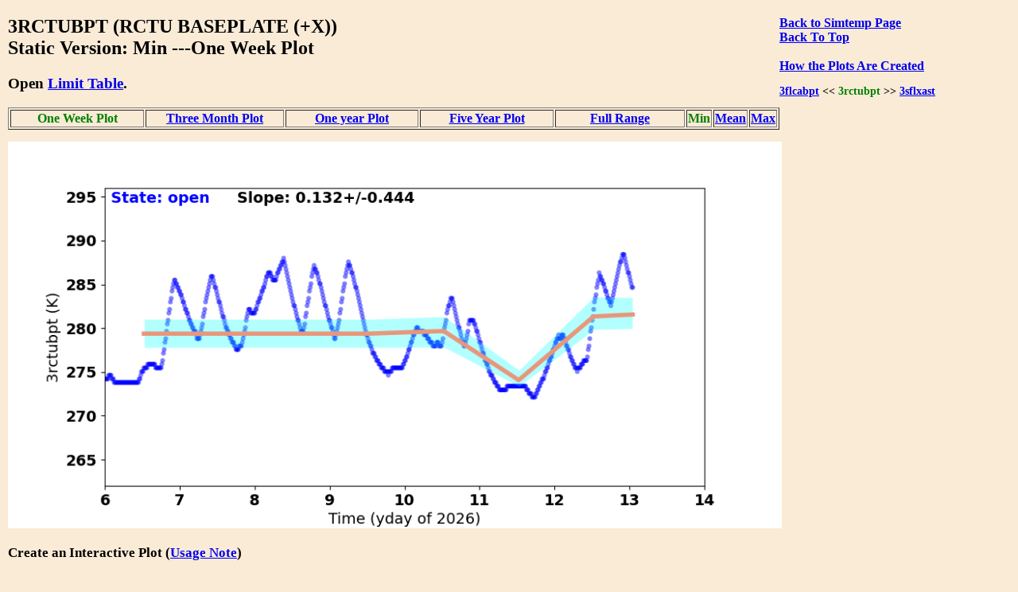

--- FILE ---
content_type: text/html
request_url: https://cxc.cfa.harvard.edu/mta/MSID_Trends/Simtemp/3rctubpt/3rctubpt_min_static_week_plot.html
body_size: 13503
content:
<!DOCTYPE html>
<html>
<head>
    <title>MTA Trending: '  3RCTUBPT  '</title>
    <script type="text/javascript">


    function WindowOpener(file) {
        msgWindow = open("","displayname","toolbar=no,directories=no,menubar=no,location=no,scrollbars=no,status=no,width=760,height=400,resize=no");
        msgWindow.document.clear();
        msgWindow.document.write("<html><head><title>Envelope Trending </title></head>");
        msgWindow.document.write("<body bgcolor='white'>");
        msgWindow.document.write("<iframe src='../Limit_table/"+file+"' border=0 width=760 height=400 target=blank></iframe>")
        msgWindow.document.write("</body></html>")
        msgWindow.document.close();
        msgWindow.focus();
    }

    function popitup(url) {
        newwindow=window.open(url,'name','height=400, width=760');
        if (window.focus) {newwindow.focus()}
    }

    function jsUcfirst(string) {
        return string.charAt(0).toUpperCase() + string.slice(1);
    }

    function open_msid_page(msid) {
        msid   = msid.toLowerCase();
        var oFrame = document.getElementById("msid_group");
        var strRawContents = oFrame.contentWindow.document.body.childNodes[0].innerHTML;
        var arrLines = strRawContents.split("\n");
        for (var i = 0; i < arrLines.length; i++) { 
            var curLine = arrLines[i];
            var dline   = curLine.split('\t');
            var chk = dline[0].localeCompare(msid);
            if(chk == 0){
                for(var k = 1; k < dline.length; k++){
                    if(dline[k] != ''){
                        var link = 'https://cxc.cfa.harvard.edu/mta/MSID_Trends/';
                        link = link + jsUcfirst(dline[k]);
                        link = link + '/' + jsUcfirst(msid);
                        link = link + '/' + msid + '_mid_static_long_plot.html';
                        window.open(link, "_self");
                        break;
                    }
                }
            }
        }
    }

</script>


    <style>
    
    </style>

</head>
<body style="width:95%;margin-left:10px; margin-right;10px;background-color:#FAEBD7;
font-family:Georgia, "Times New Roman", Times, serif">

<div style="float:right;padding-right:50px;"><a href="https://cxc.cfa.harvard.edu/mta/MSID_Trends/Simtemp/simtemp_min_static_week_main.html" style="text-align:right"><b>Back to Simtemp Page</b></a><br />
<b><a href = "https://cxc.cfa.harvard.edu/mta/MSID_Trends/mta_trending_main.html">Back To Top</a><br />
<a href="/data/mta4/www/MSID_Trends/Simtemp/3rctubpt/3rctubpt_min_inter_week_plot.html" style="text-align:right"></a><br />
<b><a href="javascript:popitup('https://cxc.cfa.harvard.edu/mta/MSID_Trends//how_to_create_plots.html')" style="text-align:right">How the Plots Are Created</a></b><br />
<h3 style="float:right;text-align:right;font-size:90%;">
<a href="https://cxc.cfa.harvard.edu/mta/MSID_Trends/Simtemp/3flcabpt/3flcabpt_min_static_week_plot.html">3flcabpt</a> &lt;&lt;  <span style="color:green;">3rctubpt</span>
  &gt;&gt; <a href="https://cxc.cfa.harvard.edu/mta/MSID_Trends/Simtemp/3sflxast/3sflxast_min_static_week_plot.html">3sflxast</a>
</h3>
</div>
<h2>3RCTUBPT (RCTU BASEPLATE (+X))<br /> Static Version: Min  ---One Week Plot
</h2>
<div style="paddng-top:10px"><h3>Open <a href="javascript:popitup('https://cxc.cfa.harvard.edu/mta/MSID_Trends/Simtemp/Limit_table/3rctubpt_limit_table.html')" style="text-align:right">Limit Table</a>.</h3>
</div>
<table border=1 cellspacing=2>
<tr>
<td style="text-align:center;width:20%;"><b style="color:green;white-space:nowrap;">One Week Plot</b></td>
<td style="text-align:center;width:20%;white-space:nowrap;"><a href="https://cxc.cfa.harvard.edu/mta/MSID_Trends/Simtemp/3rctubpt/3rctubpt_min_static_short_plot.html">Three Month Plot</a></td>
<td style="text-align:center;width:20%;white-space:nowrap;"><a href="https://cxc.cfa.harvard.edu/mta/MSID_Trends/Simtemp/3rctubpt/3rctubpt_min_static_year_plot.html">One year Plot</a></td>
<td style="text-align:center;width:20%;white-space:nowrap;"><a href="https://cxc.cfa.harvard.edu/mta/MSID_Trends/Simtemp/3rctubpt/3rctubpt_min_static_five_plot.html">Five Year Plot</a></td>
<td style="text-align:center;width:20%;white-space:nowrap;"><a href="https://cxc.cfa.harvard.edu/mta/MSID_Trends/Simtemp/3rctubpt/3rctubpt_min_static_long_plot.html">Full Range</a></td>
<td style="text-align:center;width:20%;white-space:nowrap;"><span style="color:green;">Min</span></td>
<td style="text-align:center;width:20%;white-space:nowrap;"><a href="https://cxc.cfa.harvard.edu/mta/MSID_Trends/Simtemp/3rctubpt/3rctubpt_mid_static_week_plot.html">Mean</a></td>
<td style="text-align:center;width:20%;white-space:nowrap;"><a href="https://cxc.cfa.harvard.edu/mta/MSID_Trends/Simtemp/3rctubpt/3rctubpt_max_static_week_plot.html">Max</a></td>
</tr>
</table>
<div style="padding-bottom:15px;"></div>
<img src="https://cxc.cfa.harvard.edu/mta/MSID_Trends/Simtemp/3rctubpt/Plots/3rctubpt_week_min.png" width=80%><br />
<div style="padding-bottom:10px;font-size:90%;">
<h3>Create an Interactive Plot (<a href="javascript:popitup('https://cxc.cfa.harvard.edu/mta/MSID_Trends/interactive_note.html')" style="text-align:right">Usage Note</a>)</h3>
<form method="post" action=https://cxc.cfa.harvard.edu/mta/MSID_Trends/Interactive/msid_data_interactive.php>
<b>Starting Time:</b> <input type="text" name="tstart"  size=20>
<b>Stopping Time:</b> <input type="text" name="tstop"  size=20>
<b>Bin Size:</b>      <input type="text" name="binsize"  value=300.0 size=10>
 <b>Data Type:</b>
 <select id="mstype", name="mstype">
   <option value="mid">Mean</option>
   <option value="med">Median</option>
   <option value="min" selected>Minimum</option>
   <option value="max">Maximum</option>
</select>
<input type="hidden" name="dtype" value="week">
<input type="hidden" name="mtype" value="min">
<input type="hidden" name="msid"  value="3rctubpt">
<input type="hidden" name="group" value="Simtemp">
</br><span style="text-align:right;"><input type=submit name="submit" value="Submit"></span>
<br />
</form>
</div>
<h3>Derivative Plot</h3>
<img src="https://cxc.cfa.harvard.edu/mta/MSID_Trends/Simtemp/3rctubpt/Plots/3rctubpt_week_min_dev.png" width=80%><br /><h3>Other msids in this group: <a href="https://cxc.cfa.harvard.edu/mta/MSID_Trends/Simtemp/simtemp_min_static_week_main.html">SIMTEMP</a></h3><table border=1 cellpadding=3>
<tr><td style="text-align:center"><a href="https://cxc.cfa.harvard.edu/mta/MSID_Trends/Simtemp/3btu_bpt/3btu_bpt_min_static_week_plot.html">3btu_bpt</a></td>
<td style="text-align:center"><a href="https://cxc.cfa.harvard.edu/mta/MSID_Trends/Simtemp/3fabraat/3fabraat_min_static_week_plot.html">3fabraat</a></td>
<td style="text-align:center"><a href="https://cxc.cfa.harvard.edu/mta/MSID_Trends/Simtemp/3fabrcat/3fabrcat_min_static_week_plot.html">3fabrcat</a></td>
<td style="text-align:center"><a href="https://cxc.cfa.harvard.edu/mta/MSID_Trends/Simtemp/3famtrat/3famtrat_min_static_week_plot.html">3famtrat</a></td>
<td style="text-align:center"><a href="https://cxc.cfa.harvard.edu/mta/MSID_Trends/Simtemp/3famyzat/3famyzat_min_static_week_plot.html">3famyzat</a></td>
<td style="text-align:center"><a href="https://cxc.cfa.harvard.edu/mta/MSID_Trends/Simtemp/3fapsat/3fapsat_min_static_week_plot.html">3fapsat</a></td>
<td style="text-align:center"><a href="https://cxc.cfa.harvard.edu/mta/MSID_Trends/Simtemp/3fapyzat/3fapyzat_min_static_week_plot.html">3fapyzat</a></td>
<td style="text-align:center"><a href="https://cxc.cfa.harvard.edu/mta/MSID_Trends/Simtemp/3faralat/3faralat_min_static_week_plot.html">3faralat</a></td>
<td style="text-align:center"><a href="https://cxc.cfa.harvard.edu/mta/MSID_Trends/Simtemp/3faseaat/3faseaat_min_static_week_plot.html">3faseaat</a></td>
<td style="text-align:center"><a href="https://cxc.cfa.harvard.edu/mta/MSID_Trends/Simtemp/3flcabpt/3flcabpt_min_static_week_plot.html">3flcabpt</a></td>
<td style="text-align:center"><b style="color:green;">3rctubpt</b></td>
<td style="text-align:center"><a href="https://cxc.cfa.harvard.edu/mta/MSID_Trends/Simtemp/3smotoc/3smotoc_min_static_week_plot.html">3smotoc</a></td>
</tr>
<tr><td style="text-align:center"><a href="https://cxc.cfa.harvard.edu/mta/MSID_Trends/Simtemp/3smotstl/3smotstl_min_static_week_plot.html">3smotstl</a></td>
<td style="text-align:center"><a href="https://cxc.cfa.harvard.edu/mta/MSID_Trends/Simtemp/3trmtrat/3trmtrat_min_static_week_plot.html">3trmtrat</a></td>
<td style="text-align:center"><a href="https://cxc.cfa.harvard.edu/mta/MSID_Trends/Simtemp/3tsmxcet/3tsmxcet_min_static_week_plot.html">3tsmxcet</a></td>
<td style="text-align:center"><a href="https://cxc.cfa.harvard.edu/mta/MSID_Trends/Simtemp/3tsmxspt/3tsmxspt_min_static_week_plot.html">3tsmxspt</a></td>
<td style="text-align:center"><a href="https://cxc.cfa.harvard.edu/mta/MSID_Trends/Simtemp/3tsmydpt/3tsmydpt_min_static_week_plot.html">3tsmydpt</a></td>
<td style="text-align:center"><a href="https://cxc.cfa.harvard.edu/mta/MSID_Trends/Simtemp/3tspyfet/3tspyfet_min_static_week_plot.html">3tspyfet</a></td>
<td style="text-align:center"><a href="https://cxc.cfa.harvard.edu/mta/MSID_Trends/Simtemp/3tspzdet/3tspzdet_min_static_week_plot.html">3tspzdet</a></td>
<td style="text-align:center"><a href="https://cxc.cfa.harvard.edu/mta/MSID_Trends/Simtemp/3tspzspt/3tspzspt_min_static_week_plot.html">3tspzspt</a></td>
<td style="text-align:center"><a href="https://cxc.cfa.harvard.edu/mta/MSID_Trends/Simtemp/3ttacs1t/3ttacs1t_min_static_week_plot.html">3ttacs1t</a></td>
<td style="text-align:center"><a href="https://cxc.cfa.harvard.edu/mta/MSID_Trends/Simtemp/3ttacs2t/3ttacs2t_min_static_week_plot.html">3ttacs2t</a></td>
<td style="text-align:center"><a href="https://cxc.cfa.harvard.edu/mta/MSID_Trends/Simtemp/3ttacs3t/3ttacs3t_min_static_week_plot.html">3ttacs3t</a></td>
<td style="text-align:center"><a href="https://cxc.cfa.harvard.edu/mta/MSID_Trends/Simtemp/3ttbrgbt/3ttbrgbt_min_static_week_plot.html">3ttbrgbt</a></td>
</tr>
<tr><td style="text-align:center"><a href="https://cxc.cfa.harvard.edu/mta/MSID_Trends/Simtemp/3tthrc1t/3tthrc1t_min_static_week_plot.html">3tthrc1t</a></td>
<td style="text-align:center"><a href="https://cxc.cfa.harvard.edu/mta/MSID_Trends/Simtemp/3tthrc2t/3tthrc2t_min_static_week_plot.html">3tthrc2t</a></td>
<td style="text-align:center"><a href="https://cxc.cfa.harvard.edu/mta/MSID_Trends/Simtemp/3tthrc3t/3tthrc3t_min_static_week_plot.html">3tthrc3t</a></td>
<td style="text-align:center"><a href="https://cxc.cfa.harvard.edu/mta/MSID_Trends/Simtemp/3ttralat/3ttralat_min_static_week_plot.html">3ttralat</a></td>
<td style="text-align:center"><a href="https://cxc.cfa.harvard.edu/mta/MSID_Trends/Simtemp/3ttralct/3ttralct_min_static_week_plot.html">3ttralct</a></td>
<td style="text-align:center"><a href="https://cxc.cfa.harvard.edu/mta/MSID_Trends/Simtemp/3ttvalvt/3ttvalvt_min_static_week_plot.html">3ttvalvt</a></td>
<td style="text-align:center"><a href="https://cxc.cfa.harvard.edu/mta/MSID_Trends/Simtemp/Boxtemp/boxtemp_min_static_week_plot.html">boxtemp</a></td>
<td style="text-align:center"><a href="https://cxc.cfa.harvard.edu/mta/MSID_Trends/Simtemp/Famtrtemp/famtrtemp_min_static_week_plot.html">famtrtemp</a></td>
<td style="text-align:center"><a href="https://cxc.cfa.harvard.edu/mta/MSID_Trends/Simtemp/Flexatemp/flexatemp_min_static_week_plot.html">flexatemp</a></td>
<td style="text-align:center"><a href="https://cxc.cfa.harvard.edu/mta/MSID_Trends/Simtemp/Flexatset/flexatset_min_static_week_plot.html">flexatset</a></td>
<td style="text-align:center"><a href="https://cxc.cfa.harvard.edu/mta/MSID_Trends/Simtemp/Flexbtemp/flexbtemp_min_static_week_plot.html">flexbtemp</a></td>
<td style="text-align:center"><a href="https://cxc.cfa.harvard.edu/mta/MSID_Trends/Simtemp/Flexbtset/flexbtset_min_static_week_plot.html">flexbtset</a></td>
</tr>
<tr><td style="text-align:center"><a href="https://cxc.cfa.harvard.edu/mta/MSID_Trends/Simtemp/Flexctemp/flexctemp_min_static_week_plot.html">flexctemp</a></td>
<td style="text-align:center"><a href="https://cxc.cfa.harvard.edu/mta/MSID_Trends/Simtemp/Flexctset/flexctset_min_static_week_plot.html">flexctset</a></td>
<td style="text-align:center"><a href="https://cxc.cfa.harvard.edu/mta/MSID_Trends/Simtemp/Oobagrd1/oobagrd1_min_static_week_plot.html">oobagrd1</a></td>
<td style="text-align:center"><a href="https://cxc.cfa.harvard.edu/mta/MSID_Trends/Simtemp/Oobthr11/oobthr11_min_static_week_plot.html">oobthr11</a></td>
<td style="text-align:center"><a href="https://cxc.cfa.harvard.edu/mta/MSID_Trends/Simtemp/Pfdm201t/pfdm201t_min_static_week_plot.html">pfdm201t</a></td>
<td style="text-align:center"><a href="https://cxc.cfa.harvard.edu/mta/MSID_Trends/Simtemp/Pline12t/pline12t_min_static_week_plot.html">pline12t</a></td>
<td style="text-align:center"><a href="https://cxc.cfa.harvard.edu/mta/MSID_Trends/Simtemp/Psutemp/psutemp_min_static_week_plot.html">psutemp</a></td>
<td style="text-align:center"><a href="https://cxc.cfa.harvard.edu/mta/MSID_Trends/Simtemp/Tscmtrtemp/tscmtrtemp_min_static_week_plot.html">tscmtrtemp</a></td>
<td>&#160;</td>
<td>&#160;</td>
<td>&#160;</td>
<td>&#160;</td>
</tr>
</table>
<div style="padding-top:30px">
</div>

<hr />

<p style="text-align:left; padding-top:10px;padding-bottom:20px">
If you have any questions, please contact 
<a href="mailto:swolk@cfa.harvard.edu">swolk@cfa.harvard.edu</a>.
<br /><br />
<em>Data Updated: Jan 14, 2026<em>
<br />
<em>Last Site Modification: Sep 30, 2021<em>
</p>


</body>
</html>

